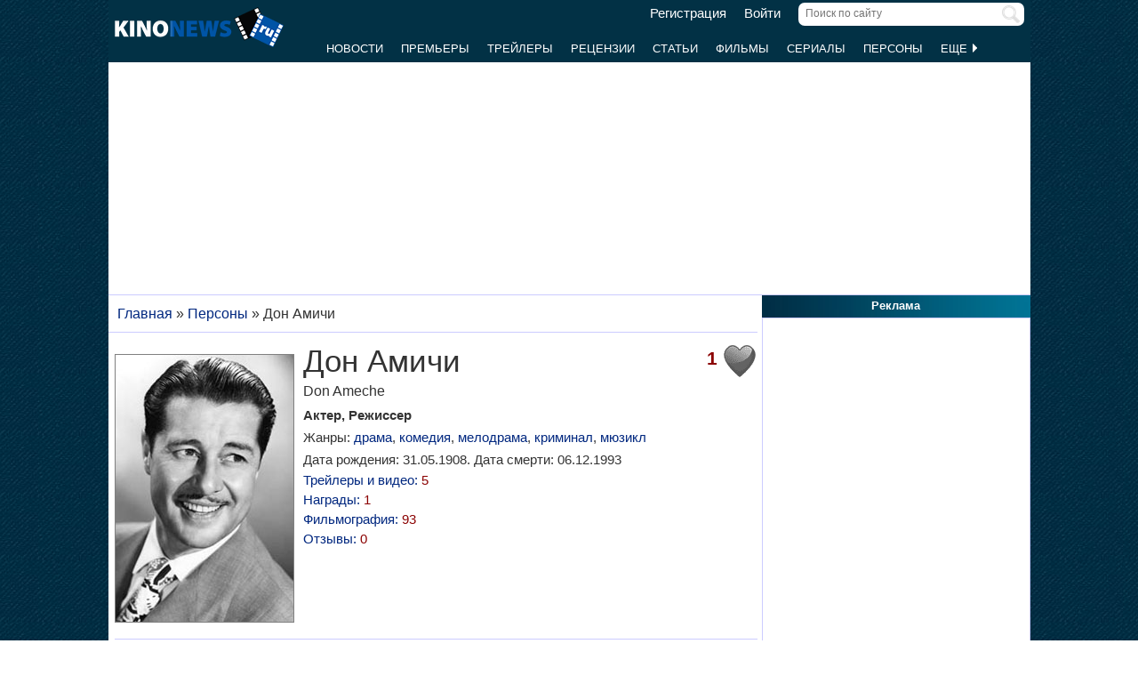

--- FILE ---
content_type: text/html; charset=UTF-8
request_url: https://www.kinonews.ru/person_1891/don-ameche
body_size: 13710
content:
<!DOCTYPE html>
<html lang="ru">
<head>
<meta charset="utf-8">
<meta http-equiv="X-UA-Compatible" content="IE=Edge">
<meta name="viewport" content="width=device-width, initial-scale=1, user-scalable=yes">
<link rel="icon" href="https://www.kinonews.ru/favicon.ico" type="image/x-icon">
<meta property="twitter:domain" content="KinoNews.ru">
<meta property="twitter:site" content="@KinoNewsRu">
<meta name="twitter:creator" content="@KinoNewsRu">
<meta name="twitter:card" content="summary_large_image">
<title>Дон Амичи (31.05.1908) - актер, режиссер, биография и фильмография. Фильмов: 93</title>
<meta name='keywords' content='Дон Амичи, Don Ameche, 31.05.1908, последние новости, биография, фильмография, лучшие фильмы'>	
<meta name='description' content='Дон Амичи родился 31 мая 1908 г. - умер 6 декабря 1993 г. Принимал участие в съемках и озвучивании фильмов: В старом Чикаго (1937), Кокон (1985), Рэгтайм Бэнд...'>
<meta name='twitter:title' content='Дон Амичи (31.05.1908) - актер, режиссер, биография и фильмография. Фильмов: 93'>
<meta name='twitter:description' content='Дон Амичи родился 31 мая 1908 г. - умер 6 декабря 1993 г. Принимал участие в съемках и озвучивании фильмов: В старом Чикаго (1937), Кокон (1985), Рэгтайм Бэнд...'>
<meta property="og:locale" content="ru_RU">
<meta property='og:site_name' content='KinoNews.ru'>
<meta property='og:type' content='website'>
<meta property='og:title' content='Дон Амичи (31.05.1908) - актер, режиссер, биография и фильмография. Фильмов: 93'>
<meta property='og:description' content='Дон Амичи родился 31 мая 1908 г. - умер 6 декабря 1993 г. Принимал участие в съемках и озвучивании фильмов: В старом Чикаго (1937), Кокон (1985), Рэгтайм Бэнд...'>
<meta property='og:image:alt' content='Дон Амичи (31.05.1908) - актер, режиссер, биография и фильмография. Фильмов: 93'>
<link rel='canonical' href='https://www.kinonews.ru/person_1891/don-ameche'>
<link href='https://www.kinonews.ru/amp/person_1891/don-ameche' rel='amphtml'>
<meta property='og:url' content='https://www.kinonews.ru/person_1891/don-ameche'>
<meta name="robots" content="max-image-preview:large">
<meta property='og:image' content='https://www.kinonews.ru/insimgs/persimg/persimg1891p.jpg'>
<meta name='twitter:image:src' content='https://www.kinonews.ru/insimgs/persimg/persimg1891p.jpg'>
<link rel="stylesheet" href="/mystyle8.css?id=190">
<link rel="stylesheet" href="/mobilstyle2.css?id=35">
<!--noindex-->
<script src="/js/mylib8.js?hs=30"></script>
<!--<script src="/js/lazysizes.min.js" async></script>-->
<!--/noindex-->
<style>
	body {background: url('https://www.kinonews.ru/images2/fonesite.jpg') center top !important;}
</style>
<!--noindex-->
<!-- adfox -->

<script>window.yaContextCb = window.yaContextCb || []</script>
<script src="https://yandex.ru/ads/system/context.js" async></script>

<!-- advertronic -->

<link rel="preconnect" href="https://cdn.advertronic.io">
<link rel="preload" href="https://cdn.advertronic.io/b/e46038c4-8dac-4c5a-bf05-98da7e1dab60.json" as="fetch" type="application/json" crossorigin>
<script src="https://cdn.advertronic.io/j/s.js" type="module" async></script>
<script>
(window.advertronic = window.advertronic || {cmd:[]}).cmd.push({
	init:{userId: 'e46038c4-8dac-4c5a-bf05-98da7e1dab60'}
});
</script>

<!-- advertronic style -->

<style>
  .top-banner{display:flex;height:250px;overflow:hidden;}

  @media all and (max-width: 1049px) {
    .top-banner--desktop{display:none;}
  }

  @media all and (min-width: 1050px) {
    .top-banner--mobile{display:none;}
  }

@media all and (max-width: 1049px) {
  :root{
    --advertronic-sticker-bottom: 02px;
  }
}
</style><!--/noindex-->
</head>
<body onScroll="movemenu_new(0, 11);">
<div id="main_div">
<div id="block1001" class="div1000"></div>
<div class="maindiv"><!-- шапка сайта -->
	<div id="shapka" class="shapka">
<div id='brandplacemobil' class='brand_place_mobil'></div>		<div id="btnmenu" class="btn_mobilmenu"><a href="https://www.kinonews.ru" onClick="return show_menu();" aria-label="Открыть меню сайта"><img id="znak_menu" src="https://www.kinonews.ru/images2/mobil_menu.png" width="22" height="20" alt="Меню сайта"></a></div>
		<div class="logo_main"><a href="https://www.kinonews.ru"><img src="https://www.kinonews.ru/images2/logo_main_mini.png" width="190" height="45" alt="На главную страницу"></a></div>
		<form method="get" action="/search.php" enctype="multipart/form-data">
		<div class="search_input"><label><input type="text" autocomplete="off" id="pattern" name="pattern" value="" placeholder="Поиск по сайту" maxlength=30 class="search_shapka" onKeyUp="searchonsite();"></label><input type="image" src="/images2/search-sign.png" style="height:20px;width:20px;float:right;padding-top:3px;" alt="Найти"></div>
		</form>
		<div class="login_new">
<a href="/registration/">Регистрация</a> &nbsp; &nbsp; <a href="/login/">Войти</a>		</div>
		<div class="menu_line">
			<div id="resultview" class="result_search" onMouseLeave="result_search();"></div>
		</div>
		<div id="submenuup" class="submenu_new">
			<ul>
<!--				<li><div id="firstmenu" class="firstmenu"><a href="/">Главная</a></div></li>-->
				<li><a href="/news/">Новости</a></li>
				<li><a href="/premiers/">Премьеры</a></li>
				<li><a href="/trailers/">Трейлеры</a></li>
				<li><a href="/reviews/">Рецензии</a></li>
				<li><a href="/analytics/">Статьи</a></li>
				<li><a href="/movies/">Фильмы</a></li>
				<li><a href="/serials/">Сериалы</a></li>
				<li><a href="/persones/">Персоны</a></li>
				<li><div class="lastmenu"><a href="#" onClick="return dopmenu();">Еще <img id="dopmenu-triangle" class="dop_menu_img" src="https://www.kinonews.ru/images2/triangle-right.png" width="10" height="14" alt='Еще меню'></a></div></li>
			</ul>
			<div style="position:relative;">
				<div id="podmenu_up">
					<div id="podmenu" class="podmenu" style="display:none;" onMouseLeave="dopmenudel();">
						<div class="podmenu2">
<!--						<a href="/serials/"><div>Сериалы</div></a>-->
						<a href="/shots/"><div>Кадры</div></a>
						<a href="/posters/"><div>Постеры</div></a>
						<a href="/photos/"><div>Фото</div></a>
						<a href="/interesting/"><div>Это интересно</div></a>
						<a href="/interviews/"><div>Интервью</div></a>
						<a href="/overviews/"><div>Обзоры</div></a>
						<a href="/podborki-filmov/"><div>Подборки фильмов</div></a>
						<a href="/contests/"><div>Конкурсы</div></a>
						<a href="/games/"><div>Игры</div></a>
						</div>
						<div class="podmenu2">
						<a href="/awards/"><div>Кинопремии</div></a>
						<a href="https://academy.kinonews.ru/"><div>Киноакадемия</div></a>
						<a href="/sitenews/"><div>Новости сайта</div></a>
						<a href="/about/"><div>О нас</div></a>
						<a href="/authors/"><div>Авторы</div></a>
						<a href="/contacts/"><div>Контакты</div></a>
						<a href="/rules/"><div>Правила сайта</div></a>
						<a href="/adverts/"><div>Реклама</div></a>
						<a href="https://forum.kinonews.ru/"><div>Форум</div></a>
						</div>
					</div>
				</div>
			</div>
		</div>
	</div>
<!-- конец шапки сайта -->

	<div class="under_shapka">
<div class="place2">
<!--noindex-->
<div style="text-align:center;height:260px;overflow:hidden;">
<advertronic-slot data-name="kn_desktop_top" class="top-banner top-banner--desktop"></advertronic-slot>

<advertronic-slot data-name="kn_mobile_top" class="top-banner top-banner--mobile"></advertronic-slot>
</div><!--/noindex-->
</div>
<script type="application/ld+json">
{
      "@context": "https://schema.org",
      "@type": "Organization",
      "name": "Новости кино",
      "url": "https://www.kinonews.ru",
	  "image": "https://www.kinonews.ru/images2/kinonews_office.jpg",
	  "logo": {
				"@type": "ImageObject",
				"url": "https://www.kinonews.ru/images2/logo_kino.png",
				"width": 512,
				"height": 512
	  },
      "address": {
        "@type": "PostalAddress",
        "addressLocality": "Moscow, Russia",
        "addressCountry": "RU",
        "postalCode": "119602",
        "streetAddress": "ул. Академика Анохина, дом 2, корп.3"
      },
      "telephone": "+7 (903) 724-66-76"
}
</script>
		<div class="clear"></div>
		<div style="height:1px;font-size:0;">
<!--LiveInternet counter-->
<!--noindex-->
<script>
new Image().src = "https://counter.yadro.ru/hit?r"+escape(document.referrer)+((typeof(screen)=="undefined")?"":";s"+screen.width+"*"+screen.height+"*"+(screen.colorDepth?screen.colorDepth:screen.pixelDepth))+";u"+escape(document.URL)+";h"+escape(document.title.substring(0,150))+";"+Math.random();
</script>
<!--/noindex-->
<!--/LiveInternet-->
		</div>
	</div><div style="position:relative;overflow:auto;background-color:white;">
<div id="maincolumn" class="maincolumndiv">
<div class='block-main'>
<div class='kroshki_new' itemscope='' itemtype='https://schema.org/BreadcrumbList' id='breadcrumbs'><span itemscope='' itemprop='itemListElement' itemtype='https://schema.org/ListItem'><a href='/' itemprop='item' title='Главная'><span itemprop='name'>Главная</span><meta itemprop='position' content='1'></a></span> &raquo; <span itemscope='' itemprop='itemListElement' itemtype='https://schema.org/ListItem'><a href='https://www.kinonews.ru/persones/' itemprop='item' title='Персоны'><span itemprop='name'>Персоны</span><meta itemprop='position' content='2'></a></span> &raquo; <span itemscope='' itemprop='itemListElement' itemtype='https://schema.org/ListItem'><meta itemprop='item' content='https://www.kinonews.ru/person_1891/don-ameche'><span itemprop='name'>Дон Амичи</span><meta itemprop='position' content='3'></span></div><div class="block-page-new"><div id="personInfoTable" class="relative" style="padding-top:5px;position:relative;" itemscope itemtype="https://schema.org/Person"><img src='/insimgs/persimg/persimg1891.jpg' itemprop='image' class='pers-photo' style="margin-top:12px;" width="200" height="300" alt='Дон Амичи / Don Ameche' title='Дон Амичи / Don Ameche'><div style="float:right;width:40px;height:45px;">
<img src='/images2/heart_bw.gif' width=40 height=40 title='Количество пользователей, добавивших эту персону в &quot;Любимые&quot;.' alt='В любимых'></div>
<div style='font-size:16pt;font-weight:bold;color:darkred;float:right;margin-right:5px;padding-top:7px;width:40px;text-align:right;' title='Количество пользователей, добавивших эту персону в &quot;Любимые&quot;.'>1</div>
<div class="person_name"></div>
<h1 class="new" style="padding-bottom:3px;" itemprop="name">Дон Амичи</h1>
<div class="entitle" itemprop="alternateName">Don Ameche</div>
<meta itemprop="gender" content="male">
<meta itemprop="jobTitle" content="Актер">
<meta itemprop="jobTitle" content="Режиссер">
<meta itemprop="birthDate" content="1908-05-31">
<link itemprop="url" href="/person_1891/don-ameche">
<div><strong>Актер, Режиссер</strong></div>
<div style="padding-top:5px;">Жанры: <a href="/films-drama/" title="Дон">драма</a>, <a href="/films-comedy/" title="Дон">комедия</a>, <a href="/films-romance/" title="Дон">мелодрама</a>, <a href="/films-crime/" title="Дон">криминал</a>, <a href="/films-musical/" title="Дон">мюзикл</a></div>
<div style="padding-top:5px;">Дата рождения: 31.05.1908. Дата смерти: 06.12.1993</div>
<div class="pers-urls"><div><a href="/trailers_person_1891/">Трейлеры и видео: <span style="color:darkred;">5</span></a></div>
<div><a href="/person_1891_awards/">Награды: <span style="color:darkred;">1</span></a></div>
<div><a href="/person_1891/don-ameche#filmography">Фильмография: <span style="color:darkred;">93</span></a></div>
<div><a href='/person_1891_comm/'>Отзывы: <span style="color:darkred;">0</span></a></div>
</div>
</div>
<div class="clear height5"></div>
<hr>
<div class="block-right"><h2 class="new">Лучшие фильмы и сериалы</h2><div class="relative"><div class="main_newmovies"><div class="main_moviesright"><div class="textbig acenter" style="padding:0 15px 5px 0;">Рейтинг: <span class="rating">8,76</span></div>
<div class="main_movies"><a href="/movie_11965/homeward-bound-the-incredible-journey"><img src='/insimgs/poster/thumbs/poster33892_1.jpg' alt='Дорога домой: Невероятное путешествие' style="width:100%;"></a></div>
<div class="acenter"><a href='/movie_11965/homeward-bound-the-incredible-journey' class='size15n'>Дорога домой: Невероятное путешествие</a></div>
</div></div>
<div class="main_newmovies"><div class="main_moviesright"><div class="textbig acenter" style="padding:0 15px 5px 0;">Рейтинг: <span class="rating">8,71</span></div>
<div class="main_movies"><a href="/movie_263/trading-places"><img src='/insimgs/poster/thumbs/poster6166_3.jpg' alt='Поменяться местами' style="width:100%;"></a></div>
<div class="acenter"><a href='/movie_263/trading-places' class='size15n'>Поменяться местами</a></div>
</div></div>
<div class="main_moviesbetween"></div>
<div class="main_newmovies"><div class="main_moviesright"><div class="textbig acenter" style="padding:0 15px 5px 0;">Рейтинг: <span class="rating">8,51</span></div>
<div class="main_movies"><a href="/serial_37376/columbo"><img src='/insimgs/poster/thumbs/poster39788_1.jpg' alt='Коломбо' style="width:100%;"></a></div>
<div class="acenter"><a href='/serial_37376/columbo' class='size15n'>Коломбо</a></div>
</div></div>
<div class="main_newmovies"><div class="main_moviesright"><div class="textbig acenter" style="padding:0 15px 5px 0;">Рейтинг: <span class="rating">8,35</span></div>
<div class="main_movies"><a href="/movie_269/coming-to-america"><img src='/insimgs/poster/thumbs/poster6167_2.jpg' alt='Поездка в Америку' style="width:100%;"></a></div>
<div class="acenter"><a href='/movie_269/coming-to-america' class='size15n'>Поездка в Америку</a></div>
</div></div>
</div></div>
<div class="clear"></div><hr>
<h2 class="new">Биография</h2>
<div style="padding:0 5px 12px 0;"><p>Дон Амичи родился 31 мая 1908 г. - умер 6 декабря 1993 г.</p><p> Принимал участие в съемках и озвучивании  фильмов: <a href="https://www.kinonews.ru/movie_30545/in-old-chicago">В старом Чикаго</a> (1937),  <a href="https://www.kinonews.ru/movie_6660/cocoon">Кокон</a> (1985),  <a href="https://www.kinonews.ru/movie_30539/alexanders-ragtime-band">Рэгтайм Бэнд Александра</a> (1938) и др.,  сериалов: <a href="https://www.kinonews.ru/serial_11166/the-golden-girls">Золотые девочки</a> (1985-1992),  <a href="https://www.kinonews.ru/serial_37376/columbo">Коломбо</a> (1968-2003),  <a href="https://www.kinonews.ru/serial_29904/burkes-law">Правосудие Берка</a> (1963-1966) и др.</p></div>
</div>
<hr>
<div><!--noindex-->
<div style="height:250px;overflow:hidden;">
<advertronic-slot data-name="kn_desktop_split" class="top-banner top-banner--desktop"></advertronic-slot>
<advertronic-slot data-name="kn_mobile_split" class="top-banner top-banner--mobile"></advertronic-slot>
</div><!--/noindex-->
</div>
<div class="block-page-new"><div class="relative"><a id="filmography"></a><div class="clear"></div>
<hr>
<h2 class="new">Фильмография</h2>
<div class="relative" style="width:100%;display:table;">
<div class="stramplua">Актер</div><ol class="pers-listfilms"><li style='width:100%;background-color:#f0f4ff'>
<div style='float:right;width:70px;text-align:right;padding-right:5px;'>
<div style='float:right;width:35px;'>7,00</div>
</div>
<a href='/movie_22568/corrina-corrina' class="size14no">Коррина, Коррина / Corrina, Corrina</a> (1994)</li>
<li style='width:100%;background-color:white'>
<div style='float:right;width:70px;text-align:right;padding-right:5px;'>
<div style='float:right;width:35px;'>8,76</div>
</div>
<a href='/movie_11965/homeward-bound-the-incredible-journey' class="size14no">Дорога домой: Невероятное путешествие / Homeward Bound: The Incredible Journey</a> (1993)<span class="role"> ... Shadow (voice)</span></li>
<li style='width:100%;background-color:#f0f4ff'>
<div style='float:right;width:70px;'>&nbsp;</div>
Sunstroke (1992)</li>
<li style='width:100%;background-color:white'>
<div style='float:right;width:70px;text-align:right;padding-right:5px;'>
</div>
<a href='/movie_4428/folks' class="size14no">Предки / Folks!</a> (1992)</li>
<li style='width:100%;background-color:#f0f4ff'>
<div style='float:right;width:70px;'>&nbsp;</div>
Our Shining Moment (1991)</li>
<li style='width:100%;background-color:white'>
<div style='float:right;width:70px;text-align:right;padding-right:5px;'>
<div style='float:right;width:35px;'>8,15</div>
</div>
<a href='/movie_2424/oscar' class="size14no">Оскар / Oscar</a> (1991)<span class="role"> ... Father Clemente</span></li>
<li style='width:100%;background-color:#f0f4ff'>
<div style='float:right;width:70px;'>&nbsp;</div>
Oddball Hall (1990)</li>
<li style='width:100%;background-color:white'>
<div style='float:right;width:70px;text-align:right;padding-right:5px;'>
</div>
<a href='/movie_26147/things-change' class="size14no">Все меняется / Things Change</a> (1988)</li>
<li style='width:100%;background-color:#f0f4ff'>
<div style='float:right;width:70px;text-align:right;padding-right:5px;'>
<div style='float:right;width:35px;'>6,55</div>
</div>
<a href='/movie_24616/cocoon-the-return' class="size14no">Кокон 2: Возвращение / Cocoon: The Return</a> (1988)</li>
<li style='width:100%;background-color:white'>
<div style='float:right;width:70px;text-align:right;padding-right:5px;'>
<div style='float:right;width:35px;'>8,35</div>
</div>
<a href='/movie_269/coming-to-america' class="size14no">Поездка в Америку / Coming to America</a> (1988)<span class="role"> ... Mortimer Duke</span></li>
</ol>
<div class="seemorediv" id="urlseemore6"><a href="/" class="seemore" onClick="gebi('seemore6').style.display='block';gebi('urlseemore6').style.display='none';return false;">[Показать все]</a></div><div id="seemore6" style="display:none">
<ol class="pers-listfilms" start="11">
<li style='width:100%;background-color:#f0f4ff'>
<div style='float:right;width:70px;text-align:right;padding-right:5px;'>
<div style='float:right;width:35px;'>7,00</div>
</div>
<a href='/movie_30491/harry-and-the-hendersons' class="size14no">Гарри и Хендерсоны / Harry and the Hendersons</a> (1987)</li>
<li style='width:100%;background-color:white'>
<div style='float:right;width:70px;'>&nbsp;</div>
Два друга / Pals (1987)</li>
<li style='width:100%;background-color:#f0f4ff'>
<div style='float:right;width:70px;text-align:right;padding-right:5px;'>
</div>
<a href='/movie_30493/a-masterpiece-of-murder' class="size14no">Шедевральное убийство / A Masterpiece of Murder</a> (1986)</li>
<li style='width:100%;background-color:white'>
<div style='float:right;width:70px;text-align:right;padding-right:5px;'>
</div>
<a href='/serial_11166/the-golden-girls' class="size14no">Золотые девочки / The Golden Girls</a> (1985-1992) (сериал)<span class="role"> ... Brother Martin</span></li>
<li style='width:100%;background-color:#f0f4ff'>
<div style='float:right;width:70px;text-align:right;padding-right:5px;'>
<div style='float:right;width:35px;'>8,31</div>
</div>
<a href='/movie_6660/cocoon' class="size14no">Кокон / Cocoon</a> (1985)</li>
<li style='width:100%;background-color:white'>
<div style='float:right;width:70px;'>&nbsp;</div>
Not in Front of the Kids (1984)</li>
<li style='width:100%;background-color:#f0f4ff'>
<div style='float:right;width:70px;text-align:right;padding-right:5px;'>
<div style='float:right;width:35px;'>8,71</div>
</div>
<a href='/movie_263/trading-places' class="size14no">Поменяться местами / Trading Places</a> (1983)</li>
<li style='width:100%;background-color:white'>
<div style='float:right;width:70px;'>&nbsp;</div>
Китайская пишущая машинка / The Chinese Typewriter (1979)</li>
<li style='width:100%;background-color:#f0f4ff'>
<div style='float:right;width:70px;text-align:right;padding-right:5px;'>
<div style='float:right;width:35px;'>6,00</div>
</div>
<a href='/serial_11982/the-love-boat' class="size14no">Лодка любви / The Love Boat</a> (1977-1987) (сериал)<span class="role"> ... Henry Dobson</span></li>
<li style='width:100%;background-color:white'>
<div style='float:right;width:70px;text-align:right;padding-right:5px;'>
<div style='float:right;width:35px;'>10,00</div>
</div>
<a href='/serial_29204/fantasy-island' class="size14no">Остров фантазий / Fantasy Island</a> (1977-1984) (сериал)</li>
<li style='width:100%;background-color:#f0f4ff'>
<div style='float:right;width:70px;'>&nbsp;</div>
Добрые небеса / Good Heavens (1976) (сериал)</li>
<li style='width:100%;background-color:white'>
<div style='float:right;width:70px;text-align:right;padding-right:5px;'>
<div style='float:right;width:35px;'>7,00</div>
</div>
<a href='/serial_19293/quincy-me' class="size14no">Медэксперт Куинси / Quincy M.E.</a> (1976-1983) (сериал)<span class="role"> ... Harry Whitehead</span></li>
<li style='width:100%;background-color:#f0f4ff'>
<div style='float:right;width:70px;text-align:right;padding-right:5px;'>
</div>
<a href='/serial_17126/ellery-queen' class="size14no">Эллери Куин / Ellery Queen</a> (1975) (сериал)</li>
<li style='width:100%;background-color:white'>
<div style='float:right;width:70px;text-align:right;padding-right:5px;'>
</div>
<a href='/movie_30498/gidget-gets-married' class="size14no">Гиджет выходит замуж / Gidget Gets Married</a> (1972)<span class="role"> ... Otis Ramsey</span></li>
<li style='width:100%;background-color:#f0f4ff'>
<div style='float:right;width:70px;'>&nbsp;</div>
Shepherd`s Flock (1971)</li>
<li style='width:100%;background-color:white'>
<div style='float:right;width:70px;'>&nbsp;</div>
Коломбо: Подходящие улики / Columbo: Suitable for Framing (1971)</li>
<li style='width:100%;background-color:#f0f4ff'>
<div style='float:right;width:70px;text-align:right;padding-right:5px;'>
<div style='float:right;width:35px;'>7,00</div>
</div>
<a href='/serial_30499/alias-smith-and-jones' class="size14no">Прозвища Смит и Джонс / Alias Smith and Jones</a> (1971-1973) (сериал)<span class="role"> ... Diamond Jim Guffy</span></li>
<li style='width:100%;background-color:white'>
<div style='float:right;width:70px;'>&nbsp;</div>
Боуткинсы / The Boatniks (1970)</li>
<li style='width:100%;background-color:#f0f4ff'>
<div style='float:right;width:70px;text-align:right;padding-right:5px;'>
</div>
<a href='/movie_30502/suppose-they-gave-a-war-and-nobody-came?' class="size14no">Допустим, они объявят войну и никто не придет / Suppose They Gave a War and Nobody Came?</a> (1970)</li>
<li style='width:100%;background-color:white'>
<div style='float:right;width:70px;text-align:right;padding-right:5px;'>
<div style='float:right;width:35px;'>7,00</div>
</div>
<a href='/serial_30497/mccloud' class="size14no">МакКлауд / McCloud</a> (1970-1977) (сериал)<span class="role"> ... Rene Jauvert</span></li>
<li style='width:100%;background-color:#f0f4ff'>
<div style='float:right;width:70px;text-align:right;padding-right:5px;'>
<div style='float:right;width:35px;'>6,00</div>
</div>
<a href='/serial_30504/julia' class="size14no">Джулия / Julia</a> (1968-1971) (сериал)<span class="role"> ... Dr. Foster Prestwick</span></li>
<li style='width:100%;background-color:white'>
<div style='float:right;width:70px;text-align:right;padding-right:5px;'>
<div style='float:right;width:35px;'>8,51</div>
</div>
<a href='/serial_37376/columbo' class="size14no">Коломбо / Columbo</a> (1968-2003) (сериал)<span class="role"> ... Frank Simpson</span></li>
<li style='width:100%;background-color:#f0f4ff'>
<div style='float:right;width:70px;text-align:right;padding-right:5px;'>
<div style='float:right;width:35px;'>6,00</div>
</div>
<a href='/movie_30506/shadow-over-elveron' class="size14no">Тень над Элвероном / Shadow Over Elveron</a> (1968)</li>
<li style='width:100%;background-color:white'>
<div style='float:right;width:70px;'>&nbsp;</div>
Рисунок мертвой мамочки / Picture Mommy Dead (1966)</li>
<li style='width:100%;background-color:#f0f4ff'>
<div style='float:right;width:70px;text-align:right;padding-right:5px;'>
<div style='float:right;width:35px;'>8,00</div>
</div>
<a href='/serial_17154/the-greatest-show-on-earth' class="size14no">Величайшее шоу на Земле / The Greatest Show on Earth</a> (1963-1964) (сериал)</li>
<li style='width:100%;background-color:white'>
<div style='float:right;width:70px;text-align:right;padding-right:5px;'>
<div style='float:right;width:35px;'>7,00</div>
</div>
<a href='/serial_29904/burkes-law' class="size14no">Правосудие Берка / Burke`s Law</a> (1963-1966) (сериал)<span class="role"> ... Whitman Saunders</span></li>
<li style='width:100%;background-color:#f0f4ff'>
<div style='float:right;width:70px;'>&nbsp;</div>
Станция Юбочкино / Petticoat Junction (1963-1970) (сериал)</li>
<li style='width:100%;background-color:white'>
<div style='float:right;width:70px;text-align:right;padding-right:5px;'>
<div style='float:right;width:35px;'>8,00</div>
</div>
<a href='/serial_37208/the-tonight-show-starring-johnny-carson' class="size14no">Вечернее шоу Джонни Карсона / The Tonight Show Starring Johnny Carson</a> (1962-1992) (сериал)<span class="role"> ... Self</span></li>
<li style='width:100%;background-color:#f0f4ff'>
<div style='float:right;width:70px;text-align:right;padding-right:5px;'>
</div>
<a href='/movie_30509/a-fever-in-the-blood' class="size14no">A Fever in the Blood / A Fever in the Blood</a> (1961)</li>
<li style='width:100%;background-color:white'>
<div style='float:right;width:70px;text-align:right;padding-right:5px;'>
<div style='float:right;width:35px;'>6,00</div>
</div>
<a href='/serial_25075/the-dupont-show-of-the-month' class="size14no">Шоу месяца ДюПона / The DuPont Show of the Month</a> (1957-1961) (сериал)<span class="role"> ... Harry Graves</span></li>
<li style='width:100%;background-color:#f0f4ff'>
<div style='float:right;width:70px;'>&nbsp;</div>
Saturday Spectacular: High Button Shoes (1956)</li>
<li style='width:100%;background-color:white'>
<div style='float:right;width:70px;'>&nbsp;</div>
Fire One (1954)</li>
<li style='width:100%;background-color:#f0f4ff'>
<div style='float:right;width:70px;'>&nbsp;</div>
Phantom Caravan (1954)</li>
<li style='width:100%;background-color:white'>
<div style='float:right;width:70px;text-align:right;padding-right:5px;'>
<div style='float:right;width:35px;'>6,00</div>
</div>
<a href='/serial_17318/climax' class="size14no">Кульминация / Climax!</a> (1954-1958) (сериал)<span class="role"> ... Sam Waterman</span></li>
<li style='width:100%;background-color:#f0f4ff'>
<div style='float:right;width:70px;'>&nbsp;</div>
The Christophers (1953-1970) (сериал)</li>
<li style='width:100%;background-color:white'>
<div style='float:right;width:70px;text-align:right;padding-right:5px;'>
<div style='float:right;width:35px;'>7,00</div>
</div>
<a href='/serial_96420/coke-time' class="size14no">Время Кока-Колы / Coke Time</a> (1953-1957) (сериал)<span class="role"> ... Self - Host</span></li>
<li style='width:100%;background-color:#f0f4ff'>
<div style='float:right;width:70px;'>&nbsp;</div>
The Frances Langford-Don Ameche Show (1951-1952) (сериал)</li>
<li style='width:100%;background-color:white'>
<div style='float:right;width:70px;text-align:right;padding-right:5px;'>
<div style='float:right;width:35px;'>7,00</div>
</div>
<a href='/serial_10727/goodyear-television-playhouse' class="size14no">Телевизионный театр Goodyear / Goodyear Television Playhouse</a> (1951-1957) (сериал)<span class="role"> ... Burnham Wicks</span></li>
<li style='width:100%;background-color:#f0f4ff'>
<div style='float:right;width:70px;'>&nbsp;</div>
Holiday Hotel (1950-1951) (сериал)</li>
<li style='width:100%;background-color:white'>
<div style='float:right;width:70px;text-align:right;padding-right:5px;'>
<div style='float:right;width:35px;'>8,00</div>
</div>
<a href='/serial_95980/whats-my-line' class="size14no">Какая у меня линия? / What`s My Line?</a> (1950-1967) (сериал)<span class="role"> ... Self - Mystery Guest</span></li>
<li style='width:100%;background-color:#f0f4ff'>
<div style='float:right;width:70px;'>&nbsp;</div>
Slightly French (1949)</li>
<li style='width:100%;background-color:white'>
<div style='float:right;width:70px;text-align:right;padding-right:5px;'>
</div>
<a href='/serial_30515/the-chevrolet-tele-theatre' class="size14no">Пьесы Бродвея / The Chevrolet Tele-Theatre</a> (1948-1950) (сериал)</li>
<li style='width:100%;background-color:#f0f4ff'>
<div style='float:right;width:70px;'>&nbsp;</div>
Спи, моя любовь / Sleep, My Love (1948)</li>
<li style='width:100%;background-color:white'>
<div style='float:right;width:70px;text-align:right;padding-right:5px;'>
<div style='float:right;width:35px;'>8,00</div>
</div>
<a href='/serial_96294/toast-of-the-town' class="size14no">Шоу Эда Салливана / The Ed Sullivan Show</a> (1948-1971) (сериал)<span class="role"> ... Henry Orient</span></li>
<li style='width:100%;background-color:#f0f4ff'>
<div style='float:right;width:70px;'>&nbsp;</div>
Это мой парень! / That`s My Man (1947)</li>
<li style='width:100%;background-color:white'>
<div style='float:right;width:70px;'>&nbsp;</div>
So Goes My Love (1946)</li>
<li style='width:100%;background-color:#f0f4ff'>
<div style='float:right;width:70px;'>&nbsp;</div>
Оно в чемодане! / It`s in the Bag! (1945)</li>
<li style='width:100%;background-color:white'>
<div style='float:right;width:70px;text-align:right;padding-right:5px;'>
</div>
<a href='/movie_30520/guest-wife' class="size14no">Приходящая жена / Guest Wife</a> (1945)</li>
<li style='width:100%;background-color:#f0f4ff'>
<div style='float:right;width:70px;'>&nbsp;</div>
Гринвич-Виллидж / Greenwich Village (1944)</li>
<li style='width:100%;background-color:white'>
<div style='float:right;width:70px;text-align:right;padding-right:5px;'>
</div>
<a href='/movie_30522/wing-and-a-prayer' class="size14no">На одном крыле и молитве / Wing and a Prayer</a> (1944)</li>
<li style='width:100%;background-color:#f0f4ff'>
<div style='float:right;width:70px;text-align:right;padding-right:5px;'>
</div>
<a href='/movie_30525/something-to-shout-about' class="size14no">Есть о чем кричать / Something to Shout About</a> (1943)</li>
<li style='width:100%;background-color:white'>
<div style='float:right;width:70px;text-align:right;padding-right:5px;'>
<div style='float:right;width:35px;'>8,00</div>
</div>
<a href='/movie_30524/heaven-can-wait' class="size14no">Небеса могут подождать / Heaven Can Wait</a> (1943)</li>
<li style='width:100%;background-color:#f0f4ff'>
<div style='float:right;width:70px;text-align:right;padding-right:5px;'>
<div style='float:right;width:35px;'>7,00</div>
</div>
<a href='/movie_30523/happy-land' class="size14no">Счастливая земля / Happy Land</a> (1943)</li>
<li style='width:100%;background-color:white'>
<div style='float:right;width:70px;'>&nbsp;</div>
Girl Trouble (1942)</li>
<li style='width:100%;background-color:#f0f4ff'>
<div style='float:right;width:70px;'>&nbsp;</div>
The Magnificent Dope (1942)</li>
<li style='width:100%;background-color:white'>
<div style='float:right;width:70px;'>&nbsp;</div>
Kiss the Boys Goodbye (1941)</li>
<li style='width:100%;background-color:#f0f4ff'>
<div style='float:right;width:70px;text-align:right;padding-right:5px;'>
</div>
<a href='/movie_30528/the-feminine-touch' class="size14no">Женское чутье / The Feminine Touch</a> (1941)</li>
<li style='width:100%;background-color:white'>
<div style='float:right;width:70px;'>&nbsp;</div>
Луна над Майами / Moon Over Miami (1941)</li>
<li style='width:100%;background-color:#f0f4ff'>
<div style='float:right;width:70px;text-align:right;padding-right:5px;'>
</div>
<a href='/movie_30527/confirm-or-deny' class="size14no">Подтверди или опровергни / Confirm or Deny</a> (1941)</li>
<li style='width:100%;background-color:white'>
<div style='float:right;width:70px;'>&nbsp;</div>
Та ночь в Рио / That Night in Rio (1941)</li>
<li style='width:100%;background-color:#f0f4ff'>
<div style='float:right;width:70px;text-align:right;padding-right:5px;'>
</div>
<a href='/movie_30532/down-argentine-way' class="size14no">Даже по-аргентински / Down Argentine Way</a> (1940)</li>
<li style='width:100%;background-color:white'>
<div style='float:right;width:70px;text-align:right;padding-right:5px;'>
</div>
<a href='/movie_18794/lillian-russell' class="size14no">Лиллиан Расселл / Lillian Russell</a> (1940)</li>
<li style='width:100%;background-color:#f0f4ff'>
<div style='float:right;width:70px;'>&nbsp;</div>
Четыре сына / Four Sons (1940)</li>
<li style='width:100%;background-color:white'>
<div style='float:right;width:70px;text-align:right;padding-right:5px;'>
</div>
<a href='/movie_30535/hollywood-cavalcade' class="size14no">Голливудская кавалькада / Hollywood Cavalcade</a> (1939)</li>
<li style='width:100%;background-color:#f0f4ff'>
<div style='float:right;width:70px;text-align:right;padding-right:5px;'>
</div>
<a href='/movie_18798/the-story-of-alexander-graham-bell' class="size14no">История Александра Грэхема Белла / The Story of Alexander Graham Bell</a> (1939)</li>
<li style='width:100%;background-color:white'>
<div style='float:right;width:70px;'>&nbsp;</div>
Полночь. Сердцу не прикажешь / Midnight (1939)</li>
<li style='width:100%;background-color:#f0f4ff'>
<div style='float:right;width:70px;text-align:right;padding-right:5px;'>
</div>
<a href='/movie_30534/swanee-river' class="size14no">Река Суони / Swanee River</a> (1939)</li>
<li style='width:100%;background-color:white'>
<div style='float:right;width:70px;text-align:right;padding-right:5px;'>
<div style='float:right;width:35px;'>5,00</div>
</div>
<a href='/movie_132985/the-singing-musketeer' class="size14no">Три мушкетера / The Three Musketeers</a> (1939)<span class="role"> ... D`Artagnan</span></li>
<li style='width:100%;background-color:#f0f4ff'>
<div style='float:right;width:70px;text-align:right;padding-right:5px;'>
<div style='float:right;width:35px;'>6,00</div>
</div>
<a href='/movie_30537/gateway' class="size14no">Ворота / Gateway</a> (1938)</li>
<li style='width:100%;background-color:white'>
<div style='float:right;width:70px;'>&nbsp;</div>
Жозетта / Josette (1938)</li>
<li style='width:100%;background-color:#f0f4ff'>
<div style='float:right;width:70px;text-align:right;padding-right:5px;'>
<div style='float:right;width:35px;'>9,00</div>
</div>
<a href='/movie_30539/alexanders-ragtime-band' class="size14no">Рэгтайм Бэнд Александра / Alexander`s Ragtime Band</a> (1938)</li>
<li style='width:100%;background-color:white'>
<div style='float:right;width:70px;'>&nbsp;</div>
Удачная посадка / Happy Landing (1938)</li>
<li style='width:100%;background-color:#f0f4ff'>
<div style='float:right;width:70px;'>&nbsp;</div>
You Can`t Have Everything / You Can`t Have Everything (1937)</li>
<li style='width:100%;background-color:white'>
<div style='float:right;width:70px;text-align:right;padding-right:5px;'>
</div>
<a href='/movie_30545/in-old-chicago' class="size14no">В старом Чикаго / In Old Chicago</a> (1937)</li>
<li style='width:100%;background-color:#f0f4ff'>
<div style='float:right;width:70px;'>&nbsp;</div>
Любовь - это новости / Love Is News (1937)</li>
<li style='width:100%;background-color:white'>
<div style='float:right;width:70px;text-align:right;padding-right:5px;'>
</div>
<a href='/movie_30541/love-under-fire' class="size14no">Любовь под огнем / Love Under Fire</a> (1937)</li>
<li style='width:100%;background-color:#f0f4ff'>
<div style='float:right;width:70px;'>&nbsp;</div>
Пятьдесят дорог в город / Fifty Roads to Town (1937)</li>
<li style='width:100%;background-color:white'>
<div style='float:right;width:70px;text-align:right;padding-right:5px;'>
</div>
<a href='/movie_30547/ladies-in-love' class="size14no">Влюбленные дамы / Ladies in Love</a> (1936)</li>
<li style='width:100%;background-color:#f0f4ff'>
<div style='float:right;width:70px;'>&nbsp;</div>
Грехи человека / Sins of Man (1936)</li>
<li style='width:100%;background-color:white'>
<div style='float:right;width:70px;text-align:right;padding-right:5px;'>
</div>
<a href='/movie_30546/one-in-a-million' class="size14no">Одна на миллион / One in a Million</a> (1936)</li>
<li style='width:100%;background-color:#f0f4ff'>
<div style='float:right;width:70px;text-align:right;padding-right:5px;'>
<div style='float:right;width:35px;'>6,00</div>
</div>
<a href='/movie_30548/ramona' class="size14no">Рамона / Ramona</a> (1936)</li>
<li style='width:100%;background-color:white'>
<div style='float:right;width:70px;text-align:right;padding-right:5px;'>
</div>
<a href='/movie_30550/dantes-inferno' class="size14no">Ад Данте / Dante`s Inferno</a> (1935)</li>
<li style='width:100%;background-color:#f0f4ff'>
<div style='float:right;width:70px;text-align:right;padding-right:5px;'>
</div>
<a href='/movie_30551/clive-of-india' class="size14no">Клив из Индии / Clive of India</a> (1935)</li>
</ol>
</div>
<br>
<div class="stramplua">Режиссер</div><ol class="pers-listfilms"><li style='width:100%;background-color:#f0f4ff'>
<div style='float:right;width:70px;text-align:right;padding-right:5px;'>
<div style='float:right;width:35px;'>6,00</div>
</div>
<a href='/serial_30504/julia' class="size14no">Джулия / Julia</a> (1968-1971) (сериал)</li>
</ol>
<br>
</div>
<div class="clear"></div>
<hr>
<h2 class="new">Трейлеры и видео</h2>
<div class="relative">
<div class="dopblock mright">
<div style="position:relative;">
<div><a href='/trailers10292/' title='Трейлер фильма &quot;Поменяться местами&quot;'><img src='/insimgs/2015/trailer/trailer51645.jpg' style='width:350px;height:197px;' alt='Трейлер фильма &quot;Поменяться местами&quot;'></a></div>
<a href='/trailers10292/'><div class='txt_on_img'>Трейлер фильма &quot;Поменяться местами&quot;</div></a>
<div class="video_on_img"><a href='/trailers10292/'><img src="/images2/video_start.png" width="40" height="40" alt='Видео'></a></div>
<div class="comm_on_img"><img src="/images2/count_comments.png" width=40 height=40 alt='Комментарии'></div>
<div class="countcomm_on_img"><a href='/trailers10292/#comments' title="Комментариев: 0"><div style="width:30px;text-align:center;">0</div></a></div>
</div></div>
<div class="dopblock">
<div style="position:relative;">
<div><a href='/trailers9534/' title='Трейлер фильма с Сильвестром Сталлоне &quot;Оскар&quot;'><img src='/insimgs/trailer/trailer48517.jpg' style='width:350px;height:197px;' alt='Трейлер фильма с Сильвестром Сталлоне &quot;Оскар&quot;'></a></div>
<a href='/trailers9534/'><div class='txt_on_img'>Трейлер фильма с Сильвестром Сталлоне &quot;Оскар&quot;</div></a>
<div class="video_on_img"><a href='/trailers9534/'><img src="/images2/video_start.png" width="40" height="40" alt='Видео'></a></div>
<div class="comm_on_img"><img src="/images2/count_comments.png" width=40 height=40 alt='Комментарии'></div>
<div class="countcomm_on_img"><a href='/trailers9534/#comments' title="Комментариев: 0"><div style="width:30px;text-align:center;">0</div></a></div>
</div></div>
</div><div class="pers-all"><a href="/trailers_person_1891/">Все трейлеры и видео (<span style="color:darkred;">5</span>) к этой персоне</a></div><div class="clear"></div>
</div></div>
<hr>
<div class="clear"></div>
<div id="mainart_place"></div>
<div><div class="rubrzagol_new">Главные материалы сайта:</div>
<div class="block-page-new">
<div class="relative">
<div class="dopblock mright">
<div style="position:relative;"><div><a href='/news_139194/' title='Представлен длинный список номинантов на премию KinoNews 2026'><img src='/insimgs/2026/newsimg/middle/newsimg139194.webp' class='mini_img_mainart' alt='Представлен длинный список номинантов на премию KinoNews 2026'></a></div>
<a href='/news_139194/'><div class='txt_on_img' style="border-radius:5px;">Представлен длинный список номинантов на премию KinoNews 2026</div></a>
<a href='/news/' title="Рубрика: Новость"><div class='rubr_on_img' style='border-radius:5px;'>Новость</div></a>
<div class="comm_on_img"><img src="/images2/count_comments.png" width=40 height=40 alt='Кол-во комментариев'></div><div class="countcomm_on_img"><a href='/news_139194/#comments' title="Комментариев: 36"><div style="width:30px;text-align:center;">36</div></a></div></div></div>
<div class="dopblock">
<div style="position:relative;"><div><a href='/news_139217/' title='Следующий фильм Джеймса Кэмерона отложен'><img src='/insimgs/2026/newsimg/middle/newsimg139217.webp' class='mini_img_mainart' alt='Следующий фильм Джеймса Кэмерона отложен'></a></div>
<a href='/news_139217/'><div class='txt_on_img' style="border-radius:5px;">Следующий фильм Джеймса Кэмерона отложен</div></a>
<a href='/news/' title="Рубрика: Новость"><div class='rubr_on_img' style='border-radius:5px;'>Новость</div></a>
<div class="comm_on_img"><img src="/images2/count_comments.png" width=40 height=40 alt='Кол-во комментариев'></div><div class="countcomm_on_img"><a href='/news_139217/#comments' title="Комментариев: 2"><div style="width:30px;text-align:center;">2</div></a></div></div></div>
<div style="width:100%;float:left;height:15px;"></div><div class="dopblock mright">
<div style="position:relative;"><div><a href='/news_139212/' title='Роберт Эггерс завершил съемки фильма ужасов "Оборотень"'><img src='/insimgs/2026/newsimg/middle/newsimg139212.webp' class='mini_img_mainart' alt='Роберт Эггерс завершил съемки фильма ужасов "Оборотень"'></a></div>
<a href='/news_139212/'><div class='txt_on_img' style="border-radius:5px;">Роберт Эггерс завершил съемки фильма ужасов "Оборотень"</div></a>
<a href='/news/' title="Рубрика: Новость"><div class='rubr_on_img' style='border-radius:5px;'>Новость</div></a>
<div class="comm_on_img"><img src="/images2/count_comments.png" width=40 height=40 alt='Кол-во комментариев'></div><div class="countcomm_on_img"><a href='/news_139212/#comments' title="Комментариев: 0"><div style="width:30px;text-align:center;">0</div></a></div></div></div>
<div class="dopblock">
<div style="position:relative;"><div><a href='/news_139209/' title='Roblox оказался в центре скандала в связи с исчезновением подростка'><img src='/insimgs/2026/newsimg/middle/newsimg139209.webp' class='mini_img_mainart' alt='Roblox оказался в центре скандала в связи с исчезновением подростка'></a></div>
<a href='/news_139209/'><div class='txt_on_img' style="border-radius:5px;">Roblox оказался в центре скандала в связи с исчезновением подростка</div></a>
<a href='/news/' title="Рубрика: Новость"><div class='rubr_on_img' style='border-radius:5px;'>Новость</div></a>
<div class="comm_on_img"><img src="/images2/count_comments.png" width=40 height=40 alt='Кол-во комментариев'></div><div class="countcomm_on_img"><a href='/news_139209/#comments' title="Комментариев: 4"><div style="width:30px;text-align:center;">4</div></a></div></div></div>
<div style="width:100%;float:left;height:15px;"></div><div class="dopblock mright">
<div style="position:relative;"><div><a href='/article_138979/' title='Лучшие российские и зарубежные сериалы января 2026 года. Часть 2'><img src='/insimgs/2026/artimg/middle/artimg138979.webp' class='mini_img_mainart' alt='Лучшие российские и зарубежные сериалы января 2026 года. Часть 2'></a></div>
<a href='/article_138979/'><div class='txt_on_img' style="border-radius:5px;">Лучшие российские и зарубежные сериалы января 2026 года. Часть 2</div></a>
<a href='/analytics/' title="Рубрика: Статья"><div class='rubr_on_img' style='border-radius:5px;'>Статья</div></a>
<div class="comm_on_img"><img src="/images2/count_comments.png" width=40 height=40 alt='Кол-во комментариев'></div><div class="countcomm_on_img"><a href='/article_138979/#comments' title="Комментариев: 11"><div style="width:30px;text-align:center;">11</div></a></div></div></div>
<div class="dopblock">
<div style="position:relative;"><div><a href='/article_139131/' title='Рецензия на фильм "Семья в аренду". Большой добрый гайдзин'><img src='/insimgs/2026/artimg/middle/artimg139131.webp' class='mini_img_mainart' alt='Рецензия на фильм "Семья в аренду". Большой добрый гайдзин'></a></div>
<a href='/article_139131/'><div class='txt_on_img' style="border-radius:5px;">Рецензия на фильм "Семья в аренду". Большой добрый гайдзин</div></a>
<a href='/reviews/' title="Рубрика: Рецензия"><div class='rubr_on_img' style='border-radius:5px;'>Рецензия</div></a>
<div class="comm_on_img"><img src="/images2/count_comments.png" width=40 height=40 alt='Кол-во комментариев'></div><div class="countcomm_on_img"><a href='/article_139131/#comments' title="Комментариев: 20"><div style="width:30px;text-align:center;">20</div></a></div></div></div>
</div></div></div>
</div>
<br></div><div id="rightcolumn" class="rightcolumndiv">
<div class="rightzagolup">Реклама</div>
<div class="blockdiv" style="text-align:center;height:605px;">
<!--noindex-->
<advertronic-slot class="as-desktop" data-name="kn_desktop_side1" style="height:600px;overflow:hidden;"></advertronic-slot><!--/noindex-->
</div>
<div class="height7"></div>
			<div class="rightzagolup"><a href="/best_top100/">Лучшие фильмы за год</a></div>
			<div class="blockdiv">
				<div class="right-sdvig" style="margin-top:7px;">
					<table class="right-tab">
						<tr>
							<th class="right-tab-up"></th>
							<th class="right-tab-up"></th>
							<th class="right-tab-up"></th>
						</tr>
<tr><th>1</th>
<td><a href="/movie_365018/ne-zha-zhi-mo-tong-nao-hai">Нэчжа побеждает Царя драконов</a></td>
<td class="w20">9.25</td></tr>
<tr><th>2</th>
<td><a href="/movie_85880/the-girl-who-leapt-through-time">Девочка, покорившая время</a></td>
<td class="w20">8.75</td></tr>
<tr><th>3</th>
<td><a href="/movie_33905/nights-of-cabiria">Ночи Кабирии</a></td>
<td class="w20">8.42</td></tr>
<tr><th>4</th>
<td><a href="/movie_365255/eden">Эдем</a></td>
<td class="w20">7.87</td></tr>
<tr><th>5</th>
<td><a href="/movie_4263/kurenai-no-buta">Порко Россо</a></td>
<td class="w20">7.84</td></tr>
					</table>
				</div>
				<div class="all-list"><a href="/best_top100/">Весь список</a></div>
				<div class="height5"></div>
			</div>
			<div class="height7"></div>
			<div class="rightzagolup"><a href="/best_top100_rus/">Лучшие российские фильмы за год</a></div>
			<div class="blockdiv">
				<div class="right-sdvig" style="margin-top:7px;">
					<table class="right-tab">
						<tr>
							<th class="right-tab-up"></th>
							<th class="right-tab-up"></th>
							<th class="right-tab-up"></th>
						</tr>
<tr><th>1</th>
<td><a href="/movie_361563/batya-2-ded">Батя 2. Дед</a></td>
<td class="w20">7.57</td></tr>
<tr><th>2</th>
<td><a href="/movie_343300/konchitsya-leto">Кончится лето</a></td>
<td class="w20">7.14</td></tr>
<tr><th>3</th>
<td><a href="/movie_360692/krasnyi-shelk">Красный шелк</a></td>
<td class="w20">6.69</td></tr>
<tr><th>4</th>
<td><a href="/movie_366627/neveroyatnye-priklyucheniya-shurika">Невероятные приключения Шурика</a></td>
<td class="w20">6.38</td></tr>
<tr><th>5</th>
<td><a href="/movie_357122/ya-zhenil-svoih-roditelej">Знакомство родителей</a></td>
<td class="w20">6.2</td></tr>
					</table>
				</div>
				<div class="all-list"><a href="/best_top100_rus/">Весь список</a></div>
				<div class="height5"></div>
			</div>
		
			<div class="height7"></div>
			<div class="rightzagolup"><a href="/movies_waitings/">Самые ожидаемые фильмы</a></div>
			<div class="blockdiv">
				<div class="right-sdvig" style="margin-top:7px;">
					<table class="right-tab">
						<tr>
							<th class="right-tab-up"></th>
							<th class="right-tab-up"></th>
							<th class="right-tab-up"></th>
						</tr>
<tr><th>1</th>
<td><a href="/movie_26961/bioshock">Биошок</a></td>
<td class="w20">9.19</td></tr>
<tr><th>2</th>
<td><a href="/movie_275739/edge-of-tomorrow-2">Грань будущего 2</a></td>
<td class="w20">9.05</td></tr>
<tr><th>3</th>
<td><a href="/movie_277305/the-wild-bunch">Дикая банда</a></td>
<td class="w20">8.95</td></tr>
<tr><th>4</th>
<td><a href="/movie_364449/the-odyssey">Одиссея</a></td>
<td class="w20">8.80</td></tr>
<tr><th>5</th>
<td><a href="/movie_287724/hail-mary">Проект "Конец света"</a></td>
<td class="w20">8.79</td></tr>
					</table>
				</div>
				<div class="all-list"><a href="/movies_waitings/">Весь список</a></div>
				<div class="height5"></div>
			</div>
			<div class="height7"></div>
			
			<div class="rightzagolup"><a href="/top100/">Топ 100 фильмов</a></div>
			<div class="blockdiv">
				<div class="right-sdvig" style="margin-top:7px;">
					<table class="right-tab">
						<tr>
							<th class="right-tab-up"></th>
							<th class="right-tab-up"></th>
							<th class="right-tab-up"></th>
						</tr>
<tr><th>1</th>
<td><a href="/movie_796/the-lord-of-the-rings-the-return-of-the-king">Властелин колец 3: Возвращение Короля</a></td>
<td class="w20">9.5</td></tr>
<tr><th>2</th>
<td><a href="/movie_712/the-shawshank-redemption">Побег из Шоушенка</a></td>
<td class="w20">9.46</td></tr>
<tr><th>3</th>
<td><a href="/movie_206/terminator-2-judgment-day">Терминатор 2: Судный день</a></td>
<td class="w20">9.45</td></tr>
<tr><th>4</th>
<td><a href="/movie_794/the-lord-of-the-rings-the-two-towers">Властелин колец 2: Две крепости</a></td>
<td class="w20">9.4</td></tr>
<tr><th>5</th>
<td><a href="/movie_436/forrest-gump">Форрест Гамп</a></td>
<td class="w20">9.4</td></tr>
					</table>
				</div>
				<div class="all-list"><a href="/top100/">Весь список</a></div>
				<div class="height5"></div>
			</div>
			<div class="height7"></div>
		
			<div class="rightzagolup"><a href="/top250imdb/">Топ 250 фильмов IMDb</a></div>
			<div class="blockdiv">
				<div class="right-sdvig" style="margin-top:7px;">
					<table class="right-tab">
						<tr>
							<th class="right-tab-up"></th>
							<th class="right-tab-up"></th>
							<th class="right-tab-up"></th>
						</tr>
<tr><th>1</th>
<td><a href="/movie_712/the-shawshank-redemption">Побег из Шоушенка</a></td>
<td class="w20">9.46</td></tr>
<tr><th>2</th>
<td><a href="/movie_3520/the-godfather">Крестный отец</a></td>
<td class="w20">9.17</td></tr>
<tr><th>3</th>
<td><a href="/movie_24/the-dark-knight">Темный рыцарь</a></td>
<td class="w20">9.12</td></tr>
<tr><th>4</th>
<td><a href="/movie_1647/the-godfather-part-ii">Крестный отец 2</a></td>
<td class="w20">8.96</td></tr>
<tr><th>5</th>
<td><a href="/movie_18766/12-angry-men">12 разгневанных мужчин</a></td>
<td class="w20">9.15</td></tr>
					</table>
				</div>
				<div class="all-list"><a href="/top250imdb/">Весь список</a></div>
				<div class="height5"></div>
			</div>
			<div class="height7"></div>
	
			<div class="rightzagolup"><a href="/serial_top100/">Топ 100 сериалов</a></div>
			<div class="blockdiv">
				<div class="right-sdvig" style="margin-top:7px;">
					<table class="right-tab">
						<tr>
							<th class="right-tab-up"></th>
							<th class="right-tab-up"></th>
							<th class="right-tab-up"></th>
						</tr>
<tr><th>1</th>
<td><a href="/serial_21566/breaking-bad">Во все тяжкие</a></td>
<td class="w20">9.45</td></tr>
<tr><th>2</th>
<td><a href="/serial_9209/mesto-vstrechi-izmenit-nelzja">Место встречи изменить нельзя</a></td>
<td class="w20">9.38</td></tr>
<tr><th>3</th>
<td><a href="/serial_43078/game-of-thrones">Игра престолов</a></td>
<td class="w20">9.27</td></tr>
<tr><th>4</th>
<td><a href="/serial_94224/mihaylo-lomonosov">Михайло Ломоносов</a></td>
<td class="w20">9.25</td></tr>
<tr><th>5</th>
<td><a href="/serial_33961/pride-and-prejudice">Гордость и предубеждение</a></td>
<td class="w20">9.13</td></tr>
					</table>
				</div>
				<div class="all-list"><a href="/serial_top100/">Весь список</a></div>
				<div class="height5"></div>
			</div>
			<div class="height7"></div>
<div class="height7"></div>
			<div class="height7"></div>
			<div class="rightzagolup"><a href="/awards/">Награждения</a></div>
			<div class="blockdiv" style="padding:5px;">
				<ul class="right-ul">
					<li><a href="https://oscar.kinonews.ru/">Оскар</a></li>
					<li><a href="https://goldmalina.kinonews.ru/">Золотая Малина</a></li>
					<li><a href="https://globus.kinonews.ru/">Золотой Глобус</a></li>
					<li><a href="/orels/">Золотой Орел</a></li>
					<li><a href="https://bafta.kinonews.ru/">Награда британской киноакадемии BAFTA</a></li>
					<li><a href="/nikas/">Ника</a></li>
					<li><a href="/rmawards/">MTV Russia Movie Awards</a></li>
					<li><a href="https://awards.kinonews.ru/">Премия KinoNews</a></li>
					<li><a href="https://rusty-bagel.kinonews.ru/">Антипремия "Ржавый бублик"</a></li>
				</ul>
			</div>
			<div class="height7"></div>
<div class="height7"></div>
			<div class="height7"></div></div>
</div>
</div>
<div class=""><div class="footer_new">
	<div class="copy_new">
		<div class="relative">
			<div class="plus18">18+</div>
			<div class="txtfooter" style="color:#dddddd;">
				<div>&copy; ООО "КиноНьюс"<span style="padding-left:15px;"><a href="/verynew/" style="color:#dddddd;" title="Обновления сайта">Обновления</a></span></div>
				<div>Все права защищены законодательством РФ. Использование материалов сайта возможно только с прямой ссылкой на источник.</div>
				<div>Используя наш сайт, вы соглашаетесь с нашей <a href="https://www.kinonews.ru/rules/" target="_blank" style="color:#ddd;">политикой конфиденциальности</a> и даете согласие на использование файлов cookie.</div>
				<div style="padding-top:3px;"><a href="/images2/reg_smi.jpg" target="_blank" style="color:#dddddd;">Свидетельство о регистрации СМИ Эл № ФС77-49541 от 26 апреля 2012 г.</a></div>
				<div><a href="https://www.kinonews.ru/kinonews-trademark.pdf" target="_blank" style="color:#dddddd;">Свидетельство на товарный знак №542978</a></div>
			</div>
		</div>
	</div>
	<div class="dev_new">
		<!--noindex-->
		<div class="socials-new">
			<ul>
				<li><a href="https://ok.ru/kinonews.ru" target="_blank" title="Kinonews.ru в Одноклассниках" rel="nofollow"><div class="social-ok-new"></div></a></li>
				<li><a href="https://vk.com/kinonewsru" target="_blank" title="Kinonews.ru в ВКонтакте" rel="nofollow"><div class="social-vk-new"></div></a></li>
				<li><a href="https://www.kinonews.ru/rss/" title="RSS-лента Kinonews.ru"><div class="social-rss-new"></div></a></li>
			</ul>
		</div>
		<!--/noindex-->
		<div class="counters_new">
<!-- Счетчики -->
<!--noindex-->
<!--LiveInternet logo-->
<a href="https://www.liveinternet.ru/click;kinonews.ru" target="_blank" rel="nofollow" title="LiveInternet: показано число просмотров за 24 часа, посетителей за 24 часа и за сегодня"><img src="https://counter.yadro.ru/logo?11.10" alt="LiveInternet" width="88" height="31"></a>
<!--/LiveInternet-->
<!-- Yandex.Metrika informer -->
<a href="https://metrika.yandex.ru/stat/?id=1866679&amp;from=informer" target="_blank" rel="nofollow"> <img src="https://informer.yandex.ru/informer/1866679/3_1_CDDCFBFF_ADBCDBFF_0_pageviews" style="width:88px; height:31px; border:0;" alt="Яндекс.Метрика" title="Яндекс.Метрика: данные за сегодня (просмотры, визиты и уникальные посетители)" class="ym-advanced-informer" data-cid="1866679" data-lang="ru"> </a>
<!-- /Yandex.Metrika informer -->
<!--/noindex-->
		</div>
	</div>
<!--noindex-->
<!-- Yandex.Metrika counter --> <script>     (function(m,e,t,r,i,k,a){         m[i]=m[i]||function(){(m[i].a=m[i].a||[]).push(arguments)};         m[i].l=1*new Date();         for (var j = 0; j < document.scripts.length; j++) {if (document.scripts[j].src === r) { return; }}         k=e.createElement(t),a=e.getElementsByTagName(t)[0],k.async=1,k.src=r,a.parentNode.insertBefore(k,a)     })(window, document,'script','https://mc.yandex.ru/metrika/tag.js', 'ym');      ym(1866679, 'init', {webvisor:true, clickmap:true, accurateTrackBounce:true, trackLinks:true}); </script> <noscript><div><img src="https://mc.yandex.ru/watch/1866679" style="position:absolute; left:-9999px;" alt=""></div></noscript> <!-- /Yandex.Metrika counter -->   

<advertronic-slot data-name="kn_desktop_float"></advertronic-slot>
<!--/noindex-->
</div></div></div>
<!--noindex-->
<div id="kp_footer" class="kp_down">
	<a href="https://www.kinonews.ru/rdrct_kp_footer/" target="_blank" rel="nofollow" onclick="ym(1866679,'reachGoal','kinopoisk_click_footer'); return true;">
		<img src="/images2/button_kp.png" width="360" height="71" id="button_kp_footer" class="button_ivi" alt="Смотреть онлайн">
		<img src="/images2/button_kp_2.png" width="360" height="71" id="button_kp_footer_2" class="button_ivi_2" alt="Смотреть онлайн">
	</a>
	<a href="/" onClick="kp_switch_footer();return false;"><div class="three_dots">
		<span id="three_dots_footer_txt" class="three_dots_txt">...</span>
		<span id="three_dots_footer_cross" class="three_dots_cross">X</span>
	</div></a>
</div>
<script src="/js/JsHttpRequest.js"></script>
<!--/noindex-->
</body>
</html>

--- FILE ---
content_type: text/html; charset=utf-8
request_url: https://www.google.com/recaptcha/api2/aframe
body_size: 268
content:
<!DOCTYPE HTML><html><head><meta http-equiv="content-type" content="text/html; charset=UTF-8"></head><body><script nonce="humC1QkGQ8U0Hn1RK0xJ6g">/** Anti-fraud and anti-abuse applications only. See google.com/recaptcha */ try{var clients={'sodar':'https://pagead2.googlesyndication.com/pagead/sodar?'};window.addEventListener("message",function(a){try{if(a.source===window.parent){var b=JSON.parse(a.data);var c=clients[b['id']];if(c){var d=document.createElement('img');d.src=c+b['params']+'&rc='+(localStorage.getItem("rc::a")?sessionStorage.getItem("rc::b"):"");window.document.body.appendChild(d);sessionStorage.setItem("rc::e",parseInt(sessionStorage.getItem("rc::e")||0)+1);localStorage.setItem("rc::h",'1769471724706');}}}catch(b){}});window.parent.postMessage("_grecaptcha_ready", "*");}catch(b){}</script></body></html>

--- FILE ---
content_type: application/javascript; charset=utf-8
request_url: https://fundingchoicesmessages.google.com/f/AGSKWxUqTSYkpt3Jk0it0hyWs5yg5ZkK8FHo8p4bAiR-AYSMP7WlWDdLw8JsBQlY1ryoKbKELiAWD6-s-2ODYFEsVQXEYzutHvSXg7ENbCL_AC4nhm_gpktlquAt0q8cH8PrwLQLX8tJPjcCcI_eTrgb7tDqc9SYQgeYoWYg7X5kzhplVCoxW7j9NUN0-sWb/_/AD-970x90.&clicktag=http/adsystem._ads-affiliates_/wixads.
body_size: -1289
content:
window['1b8e6bc5-52bf-4c98-ba05-ce5e68623cf0'] = true;